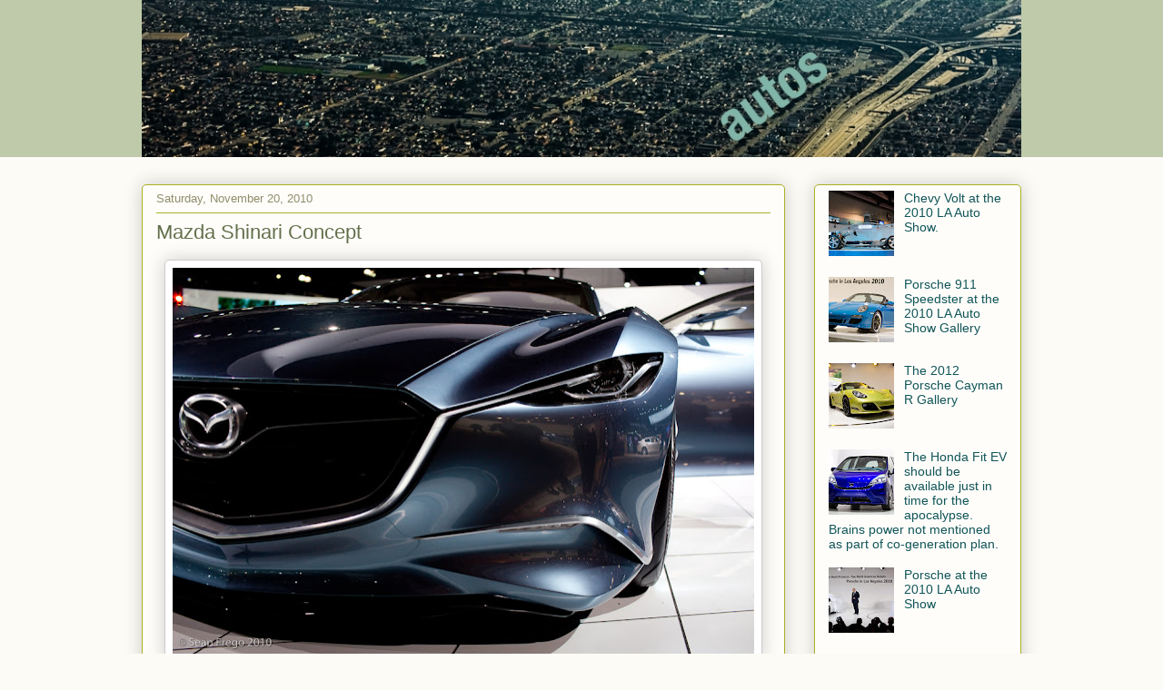

--- FILE ---
content_type: text/html; charset=UTF-8
request_url: http://autos.seanfrego.com/2010/11/mazda-shinari-concept.html
body_size: 17740
content:
<!DOCTYPE html>
<html class='v2' dir='ltr' xmlns='http://www.w3.org/1999/xhtml' xmlns:b='http://www.google.com/2005/gml/b' xmlns:data='http://www.google.com/2005/gml/data' xmlns:expr='http://www.google.com/2005/gml/expr'>
<head>
<link href='https://www.blogger.com/static/v1/widgets/335934321-css_bundle_v2.css' rel='stylesheet' type='text/css'/>
<meta content='IE=EmulateIE7' http-equiv='X-UA-Compatible'/>
<meta content='width=1100' name='viewport'/>
<meta content='text/html; charset=UTF-8' http-equiv='Content-Type'/>
<meta content='blogger' name='generator'/>
<link href='http://autos.seanfrego.com/favicon.ico' rel='icon' type='image/x-icon'/>
<link href='http://autos.seanfrego.com/2010/11/mazda-shinari-concept.html' rel='canonical'/>
<link rel="alternate" type="application/atom+xml" title="autos.seanfrego.com - Atom" href="http://autos.seanfrego.com/feeds/posts/default" />
<link rel="alternate" type="application/rss+xml" title="autos.seanfrego.com - RSS" href="http://autos.seanfrego.com/feeds/posts/default?alt=rss" />
<link rel="service.post" type="application/atom+xml" title="autos.seanfrego.com - Atom" href="https://www.blogger.com/feeds/6504786579391330721/posts/default" />

<link rel="alternate" type="application/atom+xml" title="autos.seanfrego.com - Atom" href="http://autos.seanfrego.com/feeds/2455922687446557488/comments/default" />
<!--Can't find substitution for tag [blog.ieCssRetrofitLinks]-->
<link href='https://blogger.googleusercontent.com/img/b/R29vZ2xl/AVvXsEhcj_Wao9KnOshpcqaFQ9HMP7xF8Nan40CarVS_DhO1R6gdWrt75U1z5XujpTOgyt2EL4GeE_mSS1AjnUv9Fh7CMUATETCrpWVbvvnqF9_KswARYo7fmJT1Arhyphenhyphen0xRQ8_UpLutZ_hIojzaJ/s640/_MG_2730.jpg' rel='image_src'/>
<meta content='http://autos.seanfrego.com/2010/11/mazda-shinari-concept.html' property='og:url'/>
<meta content='Mazda Shinari Concept' property='og:title'/>
<meta content='  The Mazda Shinari Concept    After covering auto shows for the last 4 years I have developed the  same attitude towards these concept cars...' property='og:description'/>
<meta content='https://blogger.googleusercontent.com/img/b/R29vZ2xl/AVvXsEhcj_Wao9KnOshpcqaFQ9HMP7xF8Nan40CarVS_DhO1R6gdWrt75U1z5XujpTOgyt2EL4GeE_mSS1AjnUv9Fh7CMUATETCrpWVbvvnqF9_KswARYo7fmJT1Arhyphenhyphen0xRQ8_UpLutZ_hIojzaJ/w1200-h630-p-k-no-nu/_MG_2730.jpg' property='og:image'/>
<title>autos.seanfrego.com: Mazda Shinari Concept</title>
<style id='page-skin-1' type='text/css'><!--
/*
-----------------------------------------------
Blogger Template Style
Name:     Awesome Inc.
Designer: Tina Chen
URL:      tinachen.org
----------------------------------------------- */
/* Variable definitions
====================
<Variable name="keycolor" description="Main Color" type="color" default="#ffffff"/>
<Group description="Page" selector="body">
<Variable name="body.font" description="Font" type="font"
default="normal normal 13px Arial, Tahoma, Helvetica, FreeSans, sans-serif"/>
<Variable name="body.background.color" description="Background Color" type="color" default="#000000"/>
<Variable name="body.text.color" description="Text Color" type="color" default="#ffffff"/>
</Group>
<Group description="Links" selector=".main-inner">
<Variable name="link.color" description="Link Color" type="color" default="#888888"/>
<Variable name="link.visited.color" description="Visited Color" type="color" default="#444444"/>
<Variable name="link.hover.color" description="Hover Color" type="color" default="#cccccc"/>
</Group>
<Group description="Blog Title" selector=".header h1">
<Variable name="header.font" description="Title Font" type="font"
default="normal bold 40px Arial, Tahoma, Helvetica, FreeSans, sans-serif"/>
<Variable name="header.text.color" description="Title Color" type="color" default="#333333" />
<Variable name="header.background.color" description="Header Background" type="color" default="transparent" />
</Group>
<Group description="Blog Description" selector=".header .description">
<Variable name="description.font" description="Font" type="font"
default="normal normal 14px Arial, Tahoma, Helvetica, FreeSans, sans-serif"/>
<Variable name="description.text.color" description="Text Color" type="color"
default="#333333" />
</Group>
<Group description="Tabs Text" selector=".tabs-inner .widget li a">
<Variable name="tabs.font" description="Font" type="font"
default="normal bold 14px Arial, Tahoma, Helvetica, FreeSans, sans-serif"/>
<Variable name="tabs.text.color" description="Text Color" type="color" default="#333333"/>
<Variable name="tabs.selected.text.color" description="Selected Color" type="color" default="#333333"/>
</Group>
<Group description="Tabs Background" selector=".tabs-outer .PageList">
<Variable name="tabs.background.color" description="Background Color" type="color" default="#141414"/>
<Variable name="tabs.selected.background.color" description="Selected Color" type="color" default="#444444"/>
<Variable name="tabs.border.color" description="Border Color" type="color" default="#aab123"/>
</Group>
<Group description="Date Header" selector=".main-inner .widget h2.date-header, .main-inner .widget h2.date-header span">
<Variable name="date.font" description="Font" type="font"
default="normal normal 14px Arial, Tahoma, Helvetica, FreeSans, sans-serif"/>
<Variable name="date.text.color" description="Text Color" type="color" default="#666666"/>
<Variable name="date.border.color" description="Border Color" type="color" default="#aab123"/>
</Group>
<Group description="Post Title" selector="h3.post-title, h4, h3.post-title a">
<Variable name="post.title.font" description="Font" type="font"
default="normal bold 22px Arial, Tahoma, Helvetica, FreeSans, sans-serif"/>
<Variable name="post.title.text.color" description="Text Color" type="color" default="#333333"/>
</Group>
<Group description="Post Background" selector=".post">
<Variable name="post.background.color" description="Background Color" type="color" default="#fefdfa" />
<Variable name="post.border.color" description="Border Color" type="color" default="#aab123" />
<Variable name="post.border.bevel.color" description="Bevel Color" type="color" default="#aab123"/>
</Group>
<Group description="Gadget Title" selector="h2">
<Variable name="widget.title.font" description="Font" type="font"
default="normal bold 14px Arial, Tahoma, Helvetica, FreeSans, sans-serif"/>
<Variable name="widget.title.text.color" description="Text Color" type="color" default="#333333"/>
</Group>
<Group description="Gadget Text" selector=".sidebar .widget">
<Variable name="widget.font" description="Font" type="font"
default="normal normal 14px Arial, Tahoma, Helvetica, FreeSans, sans-serif"/>
<Variable name="widget.text.color" description="Text Color" type="color" default="#333333"/>
<Variable name="widget.alternate.text.color" description="Alternate Color" type="color" default="#666666"/>
</Group>
<Group description="Gadget Links" selector=".sidebar .widget">
<Variable name="widget.link.color" description="Link Color" type="color" default="#115558"/>
<Variable name="widget.link.visited.color" description="Visited Color" type="color" default="#596544"/>
<Variable name="widget.link.hover.color" description="Hover Color" type="color" default="#aab123"/>
</Group>
<Group description="Gadget Background" selector=".sidebar .widget">
<Variable name="widget.background.color" description="Background Color" type="color" default="#141414"/>
<Variable name="widget.border.color" description="Border Color" type="color" default="#222222"/>
<Variable name="widget.border.bevel.color" description="Bevel Color" type="color" default="#000000"/>
</Group>
<Group description="Sidebar Background" selector=".column-left-inner .column-right-inner">
<Variable name="widget.outer.background.color" description="Background Color" type="color" default="transparent" />
</Group>
<Group description="Images" selector=".main-inner">
<Variable name="image.background.color" description="Background Color" type="color" default="transparent"/>
<Variable name="image.border.color" description="Border Color" type="color" default="transparent"/>
</Group>
<Group description="Feed" selector=".blog-feeds">
<Variable name="feed.text.color" description="Text Color" type="color" default="#333333"/>
</Group>
<Group description="Feed Links" selector=".blog-feeds">
<Variable name="feed.link.color" description="Link Color" type="color" default="#115558"/>
<Variable name="feed.link.visited.color" description="Visited Color" type="color" default="#596544"/>
<Variable name="feed.link.hover.color" description="Hover Color" type="color" default="#aab123"/>
</Group>
<Group description="Pager" selector=".blog-pager">
<Variable name="pager.background.color" description="Background Color" type="color" default="#fefdfa" />
</Group>
<Group description="Footer" selector=".footer-outer">
<Variable name="footer.background.color" description="Background Color" type="color" default="#fefdfa" />
<Variable name="footer.text.color" description="Text Color" type="color" default="#333333" />
</Group>
<Variable name="title.shadow.spread" description="Title Shadow" type="length" default="-1px"/>
<Variable name="body.background" description="Body Background" type="background"
color="#fcfbf5"
default="$(color) none repeat scroll top left"/>
<Variable name="body.background.gradient.cap" description="Body Gradient Cap" type="url"
default="none"/>
<Variable name="tabs.background.gradient" description="Tabs Background Gradient" type="url"
default="none"/>
<Variable name="header.background.gradient" description="Header Background Gradient" type="url" default="none" />
<Variable name="header.padding.top" description="Header Top Padding" type="length" default="22px" />
<Variable name="header.margin.top" description="Header Top Margin" type="length" default="0" />
<Variable name="header.margin.bottom" description="Header Bottom Margin" type="length" default="0" />
<Variable name="widget.padding.top" description="Widget Padding Top" type="length" default="8px" />
<Variable name="widget.padding.side" description="Widget Padding Side" type="length" default="15px" />
<Variable name="widget.outer.margin.top" description="Widget Top Margin" type="length" default="0" />
<Variable name="widget.outer.background.gradient" description="Gradient" type="url" default="none" />
<Variable name="widget.border.radius" description="Gadget Border Radius" type="length" default="0" />
<Variable name="outer.shadow.spread" description="Outer Shadow Size" type="length" default="0" />
<Variable name="date.header.border.radius.top" description="Date Header Border Radius Top" type="length" default="0" />
<Variable name="date.header.position" description="Date Header Position" type="length" default="15px" />
<Variable name="date.space" description="Date Space" type="length" default="30px" />
<Variable name="date.position" description="Date Float" type="string" default="static" />
<Variable name="date.padding.bottom" description="Date Padding Bottom" type="length" default="0" />
<Variable name="date.border.size" description="Date Border Size" type="length" default="0" />
<Variable name="date.background" description="Date Background" type="background" color="transparent"
default="$(color) none no-repeat scroll top left" />
<Variable name="date.first.border.radius.top" description="Date First top radius" type="length" default="5px" />
<Variable name="date.last.space.bottom" description="Date Last Space Bottom" type="length"
default="20px" />
<Variable name="date.last.border.radius.bottom" description="Date Last bottom radius" type="length" default="5px" />
<Variable name="post.first.padding.top" description="First Post Padding Top" type="length" default="0" />
<Variable name="image.shadow.spread" description="Image Shadow Size" type="length" default="0"/>
<Variable name="image.border.radius" description="Image Border Radius" type="length" default="0"/>
<Variable name="separator.outdent" description="Separator Outdent" type="length" default="15px" />
<Variable name="title.separator.border.size" description="Widget Title Border Size" type="length" default="1px" />
<Variable name="list.separator.border.size" description="List Separator Border Size" type="length" default="1px" />
<Variable name="shadow.spread" description="Shadow Size" type="length" default="0"/>
<Variable name="startSide" description="Side where text starts in blog language" type="automatic" default="left"/>
<Variable name="endSide" description="Side where text ends in blog language" type="automatic" default="right"/>
<Variable name="date.side" description="Side where date header is placed" type="string" default="right"/>
<Variable name="pager.border.radius.top" description="Pager Border Top Radius" type="length" default="5px" />
<Variable name="pager.space.top" description="Pager Top Space" type="length" default="1em" />
<Variable name="footer.background.gradient" description="Background Gradient" type="url" default="none" />
*/
/* Content
----------------------------------------------- */
body {
position: relative;
top: -32px;
font: normal normal 13px Arial, Tahoma, Helvetica, FreeSans, sans-serif;
color: #333333;
background: #fcfbf5 none repeat scroll top left;
}
html body .content-outer {
min-width: 0;
max-width: 100%;
width: 100%;
}
a:link {
text-decoration: none;
color: #115558;
}
a:visited {
text-decoration: none;
color: #596544;
}
a:hover {
text-decoration: underline;
color: #aab123;
}
.body-fauxcolumn-outer .cap-top {
position: absolute;
z-index: 1;
height: 276px;
width: 100%;
background: transparent none repeat-x scroll top left;
_background-image: none;
}
/* Columns
----------------------------------------------- */
.content-inner {
padding: 0;
}
.header-inner .section {
margin: 0 16px;
}
.tabs-inner .section {
margin: 0 16px;
}
.main-inner {
padding-top: 30px;
}
.main-inner .column-center-inner,
.main-inner .column-left-inner,
.main-inner .column-right-inner {
padding: 0 5px;
}
*+html body .main-inner .column-center-inner {
margin-top: -30px;
}
#layout .main-inner .column-center-inner {
margin-top: 0;
}
/* Header
----------------------------------------------- */
.header-outer {
margin: 0 0 0 0;
background: #becaa9 none repeat scroll 0 0;
}
.Header h1 {
font: normal normal 48px Arial, Tahoma, Helvetica, FreeSans, sans-serif;;
color: #fcfbf5;
text-shadow: 0 0 -1px #000000;
}
.Header h1 a {
color: #fcfbf5;
}
.Header .description {
font: normal normal 14px Arial, Tahoma, Helvetica, FreeSans, sans-serif;;
color: #fcfbf5;
}
.header-inner .Header .titlewrapper,
.header-inner .Header .descriptionwrapper {
padding-left: 0;
padding-right: 0;
margin-bottom: 0;
}
.header-inner .Header .titlewrapper {
padding-top: 22px;
}
/* Tabs
----------------------------------------------- */
.tabs-outer {
overflow: hidden;
position: relative;
background: #b3ca88 url(http://www.blogblog.com/1kt/awesomeinc/tabs_gradient_light.png) repeat scroll 0 0;
}
#layout .tabs-outer {
overflow: visible;
}
.tabs-cap-top, .tabs-cap-bottom {
position: absolute;
width: 100%;
border-top: 1px solid #908d6a;
}
.tabs-cap-bottom {
bottom: 0;
}
.tabs-inner .widget li a {
display: inline-block;
margin: 0;
padding: .6em 1.5em;
font: normal normal 13px Arial, Tahoma, Helvetica, FreeSans, sans-serif;
color: #333333;
border-top: 1px solid #908d6a;
border-bottom: 1px solid #908d6a;
border-left: 1px solid #908d6a;
}
.tabs-inner .widget li:last-child a {
border-right: 1px solid #908d6a;
}
.tabs-inner .widget li.selected a, .tabs-inner .widget li a:hover {
background: #63704b url(http://www.blogblog.com/1kt/awesomeinc/tabs_gradient_light.png) repeat-x scroll 0 -100px;
color: #ffffff;
}
/* Headings
----------------------------------------------- */
h2 {
font: normal bold 14px Arial, Tahoma, Helvetica, FreeSans, sans-serif;;
color: #333333;
}
/* Widgets
----------------------------------------------- */
.main-inner .section {
margin: 0 27px;
padding: 0;
}
.main-inner .column-left-outer,
.main-inner .column-right-outer {
margin-top: 0;
}
#layout .main-inner .column-left-outer,
#layout .main-inner .column-right-outer {
margin-top: 0;
}
.main-inner .column-left-inner,
.main-inner .column-right-inner {
background: transparent none repeat 0 0;
-moz-box-shadow: 0 0 0 rgba(0, 0, 0, .2);
-webkit-box-shadow: 0 0 0 rgba(0, 0, 0, .2);
-goog-ms-box-shadow: 0 0 0 rgba(0, 0, 0, .2);
box-shadow: 0 0 0 rgba(0, 0, 0, .2);
-moz-border-radius: 5px;
-webkit-border-radius: 5px;
-goog-ms-border-radius: 5px;
border-radius: 5px;
}
#layout .main-inner .column-left-inner,
#layout .main-inner .column-right-inner {
margin-top: 0;
}
.sidebar .widget {
font: normal normal 14px Arial, Tahoma, Helvetica, FreeSans, sans-serif;
color: #333333;
}
.sidebar .widget a:link {
color: #115558;
}
.sidebar .widget a:visited {
color: #596544;
}
.sidebar .widget a:hover {
color: #aab123;
}
.sidebar .widget h2 {
text-shadow: 0 0 -1px #000000;
}
.main-inner .widget {
background-color: #fefdfa;
border: 1px solid #aab123;
padding: 0 15px 15px;
margin: 20px -16px;
-moz-box-shadow: 0 0 20px rgba(0, 0, 0, .2);
-webkit-box-shadow: 0 0 20px rgba(0, 0, 0, .2);
-goog-ms-box-shadow: 0 0 20px rgba(0, 0, 0, .2);
box-shadow: 0 0 20px rgba(0, 0, 0, .2);
-moz-border-radius: 5px;
-webkit-border-radius: 5px;
-goog-ms-border-radius: 5px;
border-radius: 5px;
}
.main-inner .widget h2 {
margin: 0 -0;
padding: .6em 0 .5em;
border-bottom: 1px solid transparent;
}
.footer-inner .widget h2 {
padding: 0 0 .4em;
border-bottom: 1px solid transparent;
}
.main-inner .widget h2 + div, .footer-inner .widget h2 + div {
border-top: 1px solid #aab123;
padding-top: 8px;
}
.main-inner .widget .widget-content {
margin: 0 -0;
padding: 7px 0 0;
}
.main-inner .widget ul, .main-inner .widget #ArchiveList ul.flat {
margin: -8px -15px 0;
padding: 0;
list-style: none;
}
.main-inner .widget #ArchiveList {
margin: -8px 0 0;
}
.main-inner .widget ul li, .main-inner .widget #ArchiveList ul.flat li {
padding: .5em 15px;
text-indent: 0;
color: #666666;
border-top: 0 solid #aab123;
border-bottom: 1px solid transparent;
}
.main-inner .widget #ArchiveList ul li {
padding-top: .25em;
padding-bottom: .25em;
}
.main-inner .widget ul li:first-child, .main-inner .widget #ArchiveList ul.flat li:first-child {
border-top: none;
}
.main-inner .widget ul li:last-child, .main-inner .widget #ArchiveList ul.flat li:last-child {
border-bottom: none;
}
.post-body {
position: relative;
}
.main-inner .widget .post-body ul {
padding: 0 2.5em;
margin: .5em 0;
list-style: disc;
}
.main-inner .widget .post-body ul li {
padding: 0.25em 0;
margin-bottom: .25em;
color: #333333;
border: none;
}
.footer-inner .widget ul {
padding: 0;
list-style: none;
}
.widget .zippy {
color: #666666;
}
/* Posts
----------------------------------------------- */
body .main-inner .Blog {
padding: 0;
margin-bottom: 1em;
background-color: transparent;
border: none;
-moz-box-shadow: 0 0 0 rgba(0, 0, 0, 0);
-webkit-box-shadow: 0 0 0 rgba(0, 0, 0, 0);
-goog-ms-box-shadow: 0 0 0 rgba(0, 0, 0, 0);
box-shadow: 0 0 0 rgba(0, 0, 0, 0);
}
.main-inner .section:last-child .Blog:last-child {
padding: 0;
margin-bottom: 1em;
}
.main-inner .widget h2.date-header {
margin: 0 -15px 1px;
padding: 0 0 0 0;
font: normal normal 13px Arial, Tahoma, Helvetica, FreeSans, sans-serif;
color: #908d6a;
background: transparent none no-repeat scroll top left;
border-top: 0 solid #aab123;
border-bottom: 1px solid transparent;
-moz-border-radius-topleft: 0;
-moz-border-radius-topright: 0;
-webkit-border-top-left-radius: 0;
-webkit-border-top-right-radius: 0;
border-top-left-radius: 0;
border-top-right-radius: 0;
position: static;
bottom: 100%;
right: 15px;
text-shadow: 0 0 -1px #000000;
}
.main-inner .widget h2.date-header span {
font: normal normal 13px Arial, Tahoma, Helvetica, FreeSans, sans-serif;
display: block;
padding: .5em 15px;
border-left: 0 solid #aab123;
border-right: 0 solid #aab123;
}
.date-outer {
position: relative;
margin: 30px 0 20px;
padding: 0 15px;
background-color: #fefdfa;
border: 1px solid #aab123;
-moz-box-shadow: 0 0 20px rgba(0, 0, 0, .2);
-webkit-box-shadow: 0 0 20px rgba(0, 0, 0, .2);
-goog-ms-box-shadow: 0 0 20px rgba(0, 0, 0, .2);
box-shadow: 0 0 20px rgba(0, 0, 0, .2);
-moz-border-radius: 5px;
-webkit-border-radius: 5px;
-goog-ms-border-radius: 5px;
border-radius: 5px;
}
.date-outer:first-child {
margin-top: 0;
}
.date-outer:last-child {
margin-bottom: 20px;
-moz-border-radius-bottomleft: 5px;
-moz-border-radius-bottomright: 5px;
-webkit-border-bottom-left-radius: 5px;
-webkit-border-bottom-right-radius: 5px;
-goog-ms-border-bottom-left-radius: 5px;
-goog-ms-border-bottom-right-radius: 5px;
border-bottom-left-radius: 5px;
border-bottom-right-radius: 5px;
}
.date-posts {
margin: 0 -0;
padding: 0 0;
clear: both;
}
.post-outer, .inline-ad {
border-top: 1px solid #aab123;
margin: 0 -0;
padding: 15px 0;
}
.post-outer {
padding-bottom: 10px;
}
.post-outer:first-child {
padding-top: 0;
border-top: none;
}
.post-outer:last-child, .inline-ad:last-child {
border-bottom: none;
}
.post-body {
position: relative;
}
.post-body img {
padding: 8px;
background: #ffffff;
border: 1px solid #cccccc;
-moz-box-shadow: 0 0 20px rgba(0, 0, 0, .2);
-webkit-box-shadow: 0 0 20px rgba(0, 0, 0, .2);
box-shadow: 0 0 20px rgba(0, 0, 0, .2);
-moz-border-radius: 5px;
-webkit-border-radius: 5px;
border-radius: 5px;
}
h3.post-title, h4 {
font: normal normal 22px Arial, Tahoma, Helvetica, FreeSans, sans-serif;;
color: #63704b;
}
h3.post-title a {
font: normal normal 22px Arial, Tahoma, Helvetica, FreeSans, sans-serif;;
color: #63704b;
}
h3.post-title a:hover {
color: #aab123;
text-decoration: underline;
}
.post-header {
margin: 0 0 1em;
}
.post-body {
line-height: 1.4;
}
.post-outer h2 {
color: #333333;
}
.post-footer {
margin: 1.5em 0 0;
}
#blog-pager {
padding: 15px;
font-size: 120%;
background-color: #fefdfa;
border: 1px solid #aab123;
-moz-box-shadow: 0 0 20px rgba(0, 0, 0, .2);
-webkit-box-shadow: 0 0 20px rgba(0, 0, 0, .2);
-goog-ms-box-shadow: 0 0 20px rgba(0, 0, 0, .2);
box-shadow: 0 0 20px rgba(0, 0, 0, .2);
-moz-border-radius: 5px;
-webkit-border-radius: 5px;
-goog-ms-border-radius: 5px;
border-radius: 5px;
-moz-border-radius-topleft: 5px;
-moz-border-radius-topright: 5px;
-webkit-border-top-left-radius: 5px;
-webkit-border-top-right-radius: 5px;
-goog-ms-border-top-left-radius: 5px;
-goog-ms-border-top-right-radius: 5px;
border-top-left-radius: 5px;
border-top-right-radius-topright: 5px;
margin-top: 1em;
}
.blog-feeds, .post-feeds {
margin: 1em 0;
text-align: center;
color: #333333;
}
.blog-feeds a, .post-feeds a {
color: #115558;
}
.blog-feeds a:visited, .post-feeds a:visited {
color: #596544;
}
.blog-feeds a:hover, .post-feeds a:hover {
color: #aab123;
}
.post-outer .comments {
margin-top: 2em;
}
/* Footer
----------------------------------------------- */
.footer-outer {
margin: -20px 0 -1px;
padding: 20px 0 0;
color: #333333;
overflow: hidden;
}
.footer-fauxborder-left {
border-top: 1px solid #aab123;
background: #fefdfa none repeat scroll 0 0;
-moz-box-shadow: 0 0 20px rgba(0, 0, 0, .2);
-webkit-box-shadow: 0 0 20px rgba(0, 0, 0, .2);
-goog-ms-box-shadow: 0 0 20px rgba(0, 0, 0, .2);
box-shadow: 0 0 20px rgba(0, 0, 0, .2);
margin: 0 -20px;
}
/* Mobile
----------------------------------------------- */
*+html body.mobile .main-inner .column-center-inner {
margin-top: 0;
}
.mobile .main-inner {
padding-top: 0;
}
.mobile .main-inner .widget {
padding: 0 0 15px;
}
.mobile .main-inner .widget h2 + div,
.mobile .footer-inner .widget h2 + div {
border-top: none;
padding-top: 0;
}
.mobile .footer-inner .widget h2 {
padding: 0.5em 0;
border-bottom: none;
}
.mobile .main-inner .widget .widget-content {
margin: 0;
padding: 7px 0 0;
}
.mobile .main-inner .widget ul,
.mobile .main-inner .widget #ArchiveList ul.flat {
margin: 0 -15px 0;
}
.mobile .main-inner .widget h2.date-header {
right: 0;
}
.mobile .date-header span {
padding: 0.4em 0;
}
.mobile .date-outer:first-child {
margin-bottom: 0;
border: 1px solid #aab123;
-moz-border-radius-topleft: 5px;
-moz-border-radius-topright: 5px;
-webkit-border-top-left-radius: 5px;
-webkit-border-top-right-radius: 5px;
-goog-ms-border-top-left-radius: 5px;
-goog-ms-border-top-right-radius: 5px;
border-top-left-radius: 5px;
border-top-right-radius: 5px;
}
.mobile .date-outer {
border-color: #aab123;
border-width: 0 1px 1px;
}
.mobile .date-outer:last-child {
margin-bottom: 0;
}
.mobile .main-inner {
padding: 20px 10px;
}
.mobile .header-inner .section {
margin: 0;
}
.mobile .post-outer, .mobile .inline-ad {
padding: 5px 0;
}
.mobile .tabs-inner .section {
margin: 0 10px;
}
.mobile .main-inner .section {
margin: 0;
}
.mobile .main-inner .widget h2 {
margin: 0;
padding: 0;
}
.mobile .main-inner .widget h2.date-header span {
padding: 0;
}
.mobile .main-inner .widget .widget-content {
margin: 0;
padding: 7px 0 0;
}
.mobile .main-inner .column-center-inner,
.mobile .main-inner .column-left-inner,
.mobile .main-inner .column-right-inner {
padding: 0;
}
.mobile .main-inner .column-left-inner,
.mobile .main-inner .column-right-inner {
background: transparent none repeat 0 0;
-moz-box-shadow: none;
-webkit-box-shadow: none;
-goog-ms-box-shadow: none;
box-shadow: none;
}
.mobile .date-posts {
margin: 0;
padding: 0;
}
.mobile .footer-fauxborder-left {
margin: 0;
}
.mobile .main-inner .section:last-child .Blog:last-child {
margin-bottom: 0;
}
.mobile .mobile-link-button {
background: #63704b url(http://www.blogblog.com/1kt/awesomeinc/tabs_gradient_light.png) repeat-x scroll 0 -100px;
}
.mobile-link-button a:link, .mobile-link-button a:visited {
color: #ffffff;
}
#navbar-iframe {
display:none;
}
--></style>
<style id='template-skin-1' type='text/css'><!--
body {
min-width: 1000px;
}
.content-outer, .content-fauxcolumn-outer, .region-inner {
min-width: 1000px;
max-width: 1000px;
_width: 1000px;
}
.main-inner .columns {
padding-left: 0px;
padding-right: 260px;
}
.main-inner .fauxcolumn-center-outer {
left: 0px;
right: 260px;
/* IE6 does not respect left and right together */
_width: expression(this.parentNode.offsetWidth -
parseInt("0px") -
parseInt("260px") + 'px');
}
.main-inner .fauxcolumn-left-outer {
width: 0px;
}
.main-inner .fauxcolumn-right-outer {
width: 260px;
}
.main-inner .column-left-outer {
width: 0px;
right: 100%;
margin-left: -0px;
}
.main-inner .column-right-outer {
width: 260px;
margin-right: -260px;
}
#layout {
min-width: 0;
}
#layout .content-outer {
min-width: 0;
width: 800px;
}
#layout .region-inner {
min-width: 0;
width: auto;
}
--></style>
<script type='text/javascript'>

  var _gaq = _gaq || [];
  _gaq.push(['_setAccount', 'UA-19829328-1']);
  _gaq.push(['_trackPageview']);

  (function() {
    var ga = document.createElement('script'); ga.type = 'text/javascript'; ga.async = true;
    ga.src = ('https:' == document.location.protocol ? 'https://ssl' : 'http://www') + '.google-analytics.com/ga.js';
    var s = document.getElementsByTagName('script')[0]; s.parentNode.insertBefore(ga, s);
  })();

</script>
<link href='https://www.blogger.com/dyn-css/authorization.css?targetBlogID=6504786579391330721&amp;zx=269bb456-3f44-4150-95c6-574ce329c904' media='none' onload='if(media!=&#39;all&#39;)media=&#39;all&#39;' rel='stylesheet'/><noscript><link href='https://www.blogger.com/dyn-css/authorization.css?targetBlogID=6504786579391330721&amp;zx=269bb456-3f44-4150-95c6-574ce329c904' rel='stylesheet'/></noscript>
<meta name='google-adsense-platform-account' content='ca-host-pub-1556223355139109'/>
<meta name='google-adsense-platform-domain' content='blogspot.com'/>

<!-- data-ad-client=ca-pub-0482420462440239 -->

</head>
<body class='loading'>
<div class='navbar section' id='navbar'><div class='widget Navbar' data-version='1' id='Navbar1'><script type="text/javascript">
    function setAttributeOnload(object, attribute, val) {
      if(window.addEventListener) {
        window.addEventListener('load',
          function(){ object[attribute] = val; }, false);
      } else {
        window.attachEvent('onload', function(){ object[attribute] = val; });
      }
    }
  </script>
<div id="navbar-iframe-container"></div>
<script type="text/javascript" src="https://apis.google.com/js/platform.js"></script>
<script type="text/javascript">
      gapi.load("gapi.iframes:gapi.iframes.style.bubble", function() {
        if (gapi.iframes && gapi.iframes.getContext) {
          gapi.iframes.getContext().openChild({
              url: 'https://www.blogger.com/navbar/6504786579391330721?po\x3d2455922687446557488\x26origin\x3dhttp://autos.seanfrego.com',
              where: document.getElementById("navbar-iframe-container"),
              id: "navbar-iframe"
          });
        }
      });
    </script><script type="text/javascript">
(function() {
var script = document.createElement('script');
script.type = 'text/javascript';
script.src = '//pagead2.googlesyndication.com/pagead/js/google_top_exp.js';
var head = document.getElementsByTagName('head')[0];
if (head) {
head.appendChild(script);
}})();
</script>
</div></div>
<div class='body-fauxcolumns'>
<div class='fauxcolumn-outer body-fauxcolumn-outer'>
<div class='cap-top'>
<div class='cap-left'></div>
<div class='cap-right'></div>
</div>
<div class='fauxborder-left'>
<div class='fauxborder-right'></div>
<div class='fauxcolumn-inner'>
</div>
</div>
<div class='cap-bottom'>
<div class='cap-left'></div>
<div class='cap-right'></div>
</div>
</div>
</div>
<div class='content'>
<div class='content-fauxcolumns'>
<div class='fauxcolumn-outer content-fauxcolumn-outer'>
<div class='cap-top'>
<div class='cap-left'></div>
<div class='cap-right'></div>
</div>
<div class='fauxborder-left'>
<div class='fauxborder-right'></div>
<div class='fauxcolumn-inner'>
</div>
</div>
<div class='cap-bottom'>
<div class='cap-left'></div>
<div class='cap-right'></div>
</div>
</div>
</div>
<div class='content-outer'>
<div class='content-cap-top cap-top'>
<div class='cap-left'></div>
<div class='cap-right'></div>
</div>
<div class='fauxborder-left content-fauxborder-left'>
<div class='fauxborder-right content-fauxborder-right'></div>
<div class='content-inner'>
<header>
<div class='header-outer'>
<div class='header-cap-top cap-top'>
<div class='cap-left'></div>
<div class='cap-right'></div>
</div>
<div class='fauxborder-left header-fauxborder-left'>
<div class='fauxborder-right header-fauxborder-right'></div>
<div class='region-inner header-inner'>
<div class='header section' id='header'><div class='widget Header' data-version='1' id='Header1'>
<div id='header-inner'>
<a href='http://autos.seanfrego.com/' style='display: block'>
<img alt='autos.seanfrego.com' height='175px; ' id='Header1_headerimg' src='http://www.seanfrego.com/FREGO_autos_banner.jpg' style='display: block' width='968px; '/>
</a>
</div>
</div></div>
</div>
</div>
<div class='header-cap-bottom cap-bottom'>
<div class='cap-left'></div>
<div class='cap-right'></div>
</div>
</div>
</header>
<div class='tabs-outer'>
<div class='tabs-cap-top cap-top'>
<div class='cap-left'></div>
<div class='cap-right'></div>
</div>
<div class='fauxborder-left tabs-fauxborder-left'>
<div class='fauxborder-right tabs-fauxborder-right'></div>
<div class='region-inner tabs-inner'>
<div class='tabs no-items section' id='crosscol'></div>
<div class='tabs no-items section' id='crosscol-overflow'></div>
</div>
</div>
<div class='tabs-cap-bottom cap-bottom'>
<div class='cap-left'></div>
<div class='cap-right'></div>
</div>
</div>
<div class='main-outer'>
<div class='main-cap-top cap-top'>
<div class='cap-left'></div>
<div class='cap-right'></div>
</div>
<div class='fauxborder-left main-fauxborder-left'>
<div class='fauxborder-right main-fauxborder-right'></div>
<div class='region-inner main-inner'>
<div class='columns fauxcolumns'>
<div class='fauxcolumn-outer fauxcolumn-center-outer'>
<div class='cap-top'>
<div class='cap-left'></div>
<div class='cap-right'></div>
</div>
<div class='fauxborder-left'>
<div class='fauxborder-right'></div>
<div class='fauxcolumn-inner'>
</div>
</div>
<div class='cap-bottom'>
<div class='cap-left'></div>
<div class='cap-right'></div>
</div>
</div>
<div class='fauxcolumn-outer fauxcolumn-left-outer'>
<div class='cap-top'>
<div class='cap-left'></div>
<div class='cap-right'></div>
</div>
<div class='fauxborder-left'>
<div class='fauxborder-right'></div>
<div class='fauxcolumn-inner'>
</div>
</div>
<div class='cap-bottom'>
<div class='cap-left'></div>
<div class='cap-right'></div>
</div>
</div>
<div class='fauxcolumn-outer fauxcolumn-right-outer'>
<div class='cap-top'>
<div class='cap-left'></div>
<div class='cap-right'></div>
</div>
<div class='fauxborder-left'>
<div class='fauxborder-right'></div>
<div class='fauxcolumn-inner'>
</div>
</div>
<div class='cap-bottom'>
<div class='cap-left'></div>
<div class='cap-right'></div>
</div>
</div>
<!-- corrects IE6 width calculation -->
<div class='columns-inner'>
<div class='column-center-outer'>
<div class='column-center-inner'>
<div class='main section' id='main'><div class='widget Blog' data-version='1' id='Blog1'>
<div class='blog-posts hfeed'>

          <div class="date-outer">
        
<h2 class='date-header'><span>Saturday, November 20, 2010</span></h2>

          <div class="date-posts">
        
<div class='post-outer'>
<div class='post hentry'>
<a name='2455922687446557488'></a>
<h3 class='post-title entry-title'>
Mazda Shinari Concept
</h3>
<div class='post-header'>
<div class='post-header-line-1'></div>
</div>
<div class='post-body entry-content'>
<table align="center" cellpadding="0" cellspacing="0" class="tr-caption-container" style="margin-left: auto; margin-right: auto; text-align: center;"><tbody>
<tr><td style="text-align: center;"><a href="https://blogger.googleusercontent.com/img/b/R29vZ2xl/AVvXsEhcj_Wao9KnOshpcqaFQ9HMP7xF8Nan40CarVS_DhO1R6gdWrt75U1z5XujpTOgyt2EL4GeE_mSS1AjnUv9Fh7CMUATETCrpWVbvvnqF9_KswARYo7fmJT1Arhyphenhyphen0xRQ8_UpLutZ_hIojzaJ/s1600/_MG_2730.jpg" imageanchor="1" style="margin-left: auto; margin-right: auto;"><img border="0" height="426" src="https://blogger.googleusercontent.com/img/b/R29vZ2xl/AVvXsEhcj_Wao9KnOshpcqaFQ9HMP7xF8Nan40CarVS_DhO1R6gdWrt75U1z5XujpTOgyt2EL4GeE_mSS1AjnUv9Fh7CMUATETCrpWVbvvnqF9_KswARYo7fmJT1Arhyphenhyphen0xRQ8_UpLutZ_hIojzaJ/s640/_MG_2730.jpg" width="640" /></a></td></tr>
<tr><td class="tr-caption" style="text-align: center;">The Mazda Shinari Concept</td></tr>
</tbody></table><div class="separator" style="clear: both; text-align: center;"><a href="https://blogger.googleusercontent.com/img/b/R29vZ2xl/AVvXsEiBt9NAZd51JToi3QCfEN00TCp1mwNRWmyu-66lGVXQUdEyWZn0syFDmVnW8hldpr8l5CYFYegkj64WqKIZ7gRl9QkTAHGbsy25rLlt6xFFGZJ0AUIMzpGlHbcNawLmShq9SOQA8N08WKMz/s1600/_MG_2714.jpg" imageanchor="1" style="margin-left: 1em; margin-right: 1em;"><img border="0" height="426" src="https://blogger.googleusercontent.com/img/b/R29vZ2xl/AVvXsEiBt9NAZd51JToi3QCfEN00TCp1mwNRWmyu-66lGVXQUdEyWZn0syFDmVnW8hldpr8l5CYFYegkj64WqKIZ7gRl9QkTAHGbsy25rLlt6xFFGZJ0AUIMzpGlHbcNawLmShq9SOQA8N08WKMz/s640/_MG_2714.jpg" width="640" /></a></div><br />
<div style="font: 13.0px Helvetica; margin: 0.0px 0.0px 0.0px 0.0px;"><br />
</div><div style="font: 13.0px Helvetica; margin: 0.0px 0.0px 0.0px 0.0px;">After covering auto shows for the last 4 years I have developed the &nbsp;same attitude towards these concept cars as this guy snapping pics as he strolls by without even looking at the car. Even so, I took a couple of minutes with the Shinari....</div><br />
<br />
<div style="font: normal normal normal 13px/normal Helvetica; margin-bottom: 0px; margin-left: 0px; margin-right: 0px; margin-top: 0px;"><span class="Apple-style-span" style="font-size: small;"><span class="Apple-style-span" style="font-size: small;"><span class="Apple-style-span" style="font-size: 13px;"></span></span></span></div><span class="Apple-style-span" style="font-size: small;"></span><br />
<span class="Apple-style-span" style="font-size: small;"></span><br />
<span class="Apple-style-span" style="font-size: small;"></span><br />
<span class="Apple-style-span" style="font-size: small;"><a name="more"></a></span><br />
<br />
<br />
<table align="center" cellpadding="0" cellspacing="0" class="tr-caption-container" style="margin-left: auto; margin-right: auto; text-align: center;"><tbody>
<tr><td style="text-align: center;"><a href="https://blogger.googleusercontent.com/img/b/R29vZ2xl/AVvXsEg8CQfkC9DZ5kyIN4HcMnJdoQ7_QGdgl842i-bY5EFv5FjI8AnKm64I5ywGPQ2eIy0aPCIQlv5ACn9VMuJt9CLHJAy8FzxCkKV54pX2vJMsDMMV1Pi2-y_w9AAwlQZzRbUXxcAAsTWUpfnL/s1600/_MG_2742.jpg" imageanchor="1" style="margin-left: auto; margin-right: auto;"><img border="0" height="426" src="https://blogger.googleusercontent.com/img/b/R29vZ2xl/AVvXsEg8CQfkC9DZ5kyIN4HcMnJdoQ7_QGdgl842i-bY5EFv5FjI8AnKm64I5ywGPQ2eIy0aPCIQlv5ACn9VMuJt9CLHJAy8FzxCkKV54pX2vJMsDMMV1Pi2-y_w9AAwlQZzRbUXxcAAsTWUpfnL/s640/_MG_2742.jpg" width="640" /></a></td></tr>
<tr><td class="tr-caption" style="text-align: center;">Zoom-Zoom</td></tr>
</tbody></table><span class="Apple-style-span" style="font-size: 13px;">I'm glad I did too, because it got me thinking about all the money that is spent on concepts.&nbsp;Not just on the designs but on the cost to move them around the world, their displays at the shows, the press coverage, advertising, travel costs etc. I know these cars draw a lot of attention because&nbsp;of their looks but most of the time they are made up fantasies that might as well be a Jetson's car.&nbsp;</span><br />
<span class="Apple-style-span" style="font-size: 13px;"><br />
</span><br />
<span class="Apple-style-span" style="font-size: 13px;"><br />
</span><br />
<div><span class="Apple-style-span" style="font-size: 13px;"><br />
</span></div><table align="center" cellpadding="0" cellspacing="0" class="tr-caption-container" style="margin-left: auto; margin-right: auto; text-align: center;"><tbody>
<tr><td style="text-align: center;"><a href="https://blogger.googleusercontent.com/img/b/R29vZ2xl/AVvXsEg_ZH-lERc4xYpgdvFchTxYFQIamnIKgqdihL1vlq3utmO_UNIY8AoXaqHEpRksIz4B9ehq37G0CXJ5lAZKjmj0fAyAl3KX3tf9-RqBqpXwKX_3YXZoPkZRu8y-TjrvtzgOr0Q0HIA5iFHn/s1600/_MG_2734.jpg" imageanchor="1" style="margin-left: auto; margin-right: auto;"><img border="0" height="426" src="https://blogger.googleusercontent.com/img/b/R29vZ2xl/AVvXsEg_ZH-lERc4xYpgdvFchTxYFQIamnIKgqdihL1vlq3utmO_UNIY8AoXaqHEpRksIz4B9ehq37G0CXJ5lAZKjmj0fAyAl3KX3tf9-RqBqpXwKX_3YXZoPkZRu8y-TjrvtzgOr0Q0HIA5iFHn/s640/_MG_2734.jpg" width="640" /></a></td></tr>
<tr><td class="tr-caption" style="text-align: center;">A couple of journalists check out the back of the Shinari, while I realize &nbsp;how tiny the door handle is...</td></tr>
</tbody></table><br />
<table align="center" cellpadding="0" cellspacing="0" class="tr-caption-container" style="margin-left: auto; margin-right: auto; text-align: center;"><tbody>
<tr><td style="text-align: center;"><a href="https://blogger.googleusercontent.com/img/b/R29vZ2xl/AVvXsEhXVuv-BXlFX4o5EhLMtU3FNTLp45FD-W3F9oAeG7ACX8DvkcMj0zwuiG48oybQ8Msy49OXJQGTRXzmMuOtSOBkcsq5W8f5TW-QtN177g2-MRIfQcel1W_BJlefCRtfGOCyiwz_3iZQOQVk/s1600/_MG_2737.jpg" imageanchor="1" style="margin-left: auto; margin-right: auto;"><img border="0" height="426" src="https://blogger.googleusercontent.com/img/b/R29vZ2xl/AVvXsEhXVuv-BXlFX4o5EhLMtU3FNTLp45FD-W3F9oAeG7ACX8DvkcMj0zwuiG48oybQ8Msy49OXJQGTRXzmMuOtSOBkcsq5W8f5TW-QtN177g2-MRIfQcel1W_BJlefCRtfGOCyiwz_3iZQOQVk/s640/_MG_2737.jpg" width="640" /></a></td></tr>
<tr><td class="tr-caption" style="text-align: center;">..so very tiny.</td></tr>
</tbody></table><br />
<table align="center" cellpadding="0" cellspacing="0" class="tr-caption-container" style="margin-left: auto; margin-right: auto; text-align: center;"><tbody>
<tr><td style="text-align: center;"><a href="https://blogger.googleusercontent.com/img/b/R29vZ2xl/AVvXsEhDygvoZ3w8_fjr5h6mLhkMnbrFFxuCIhStjgr-J2SM-3JSBbJe7vwVpuOk78lK40LZDSfrWEDTa7UoVJkOWJiBlZCRNJOLP5EnpGedMfUsF0GhFQUICnQ94YvUwsdWpg0s8fHIU590Fn6Q/s1600/_MG_2748.jpg" imageanchor="1" style="margin-left: auto; margin-right: auto;"><img border="0" height="426" src="https://blogger.googleusercontent.com/img/b/R29vZ2xl/AVvXsEhDygvoZ3w8_fjr5h6mLhkMnbrFFxuCIhStjgr-J2SM-3JSBbJe7vwVpuOk78lK40LZDSfrWEDTa7UoVJkOWJiBlZCRNJOLP5EnpGedMfUsF0GhFQUICnQ94YvUwsdWpg0s8fHIU590Fn6Q/s640/_MG_2748.jpg" width="640" /></a></td></tr>
<tr><td class="tr-caption" style="text-align: center;">Exhaust pipe for my Belgian friend.</td></tr>
</tbody></table><br />
<table align="center" cellpadding="0" cellspacing="0" class="tr-caption-container" style="margin-left: auto; margin-right: auto; text-align: center;"><tbody>
<tr><td style="text-align: center;"><a href="https://blogger.googleusercontent.com/img/b/R29vZ2xl/AVvXsEjSszpvbgMEZ8I3TSWRDLpw_QrntIDfI3UZ4k2n7iI8Q48S6Hd9qP0n2UmkLh_PX39gRNdpZS75PNr2APhQhniwdsyeVQ5B68iFQ5O6LqSu7WWD2dd0U436VRysA18RIP4K0EuVZ8n13ymF/s1600/_MG_2717.jpg" imageanchor="1" style="margin-left: auto; margin-right: auto;"><img border="0" height="426" src="https://blogger.googleusercontent.com/img/b/R29vZ2xl/AVvXsEjSszpvbgMEZ8I3TSWRDLpw_QrntIDfI3UZ4k2n7iI8Q48S6Hd9qP0n2UmkLh_PX39gRNdpZS75PNr2APhQhniwdsyeVQ5B68iFQ5O6LqSu7WWD2dd0U436VRysA18RIP4K0EuVZ8n13ymF/s640/_MG_2717.jpg" width="640" /></a></td></tr>
<tr><td class="tr-caption" style="text-align: center;">Shinari side view.<span class="Apple-style-span" style="font-size: small;"><span class="Apple-style-span" style="font-size: small;"><span class="Apple-style-span" style="font-size: 13px;"><br />
</span></span></span></td></tr>
</tbody></table><table align="center" cellpadding="0" cellspacing="0" class="tr-caption-container" style="margin-left: auto; margin-right: auto; text-align: center;"><tbody>
<tr><td style="text-align: center;"><a href="https://blogger.googleusercontent.com/img/b/R29vZ2xl/AVvXsEiOFYC4euANpEWYUvbHIxaCq-Onx6Gy6c8PjQ7RqpqyeBUPjgGnwBSm0kEjHxTneHz7lYy2tyufJjH4qn3qqtOV1HeEMrIxHHeWhH7oaB3TlYrBghVxDB9baqX30nnVOsxWiisqm3TosPFX/s1600/_MG_2753.jpg" imageanchor="1" style="margin-left: auto; margin-right: auto;"><img border="0" height="426" src="https://blogger.googleusercontent.com/img/b/R29vZ2xl/AVvXsEiOFYC4euANpEWYUvbHIxaCq-Onx6Gy6c8PjQ7RqpqyeBUPjgGnwBSm0kEjHxTneHz7lYy2tyufJjH4qn3qqtOV1HeEMrIxHHeWhH7oaB3TlYrBghVxDB9baqX30nnVOsxWiisqm3TosPFX/s640/_MG_2753.jpg" width="640" /></a></td></tr>
<tr><td class="tr-caption" style="text-align: center;">Kodo</td></tr>
</tbody></table><br />
<table align="center" cellpadding="0" cellspacing="0" class="tr-caption-container" style="margin-left: auto; margin-right: auto; text-align: center;"><tbody>
<tr><td style="text-align: center;"><a href="https://blogger.googleusercontent.com/img/b/R29vZ2xl/AVvXsEjrgNRsC5wsjHd-yR_15TTESYI1jVuzUNu2PZcSL5LWxoG5f2q_oaMtZqY2ZXkp_-pFcNdFITUu6SXDRsK0EURjXt9CCS5EliAPtzTIg4JQnFS5ISdJmfAVrTkQwGwNQL9oD22-eR_6jTAe/s1600/_MG_2726.jpg" imageanchor="1" style="margin-left: auto; margin-right: auto;"><img border="0" height="426" src="https://blogger.googleusercontent.com/img/b/R29vZ2xl/AVvXsEjrgNRsC5wsjHd-yR_15TTESYI1jVuzUNu2PZcSL5LWxoG5f2q_oaMtZqY2ZXkp_-pFcNdFITUu6SXDRsK0EURjXt9CCS5EliAPtzTIg4JQnFS5ISdJmfAVrTkQwGwNQL9oD22-eR_6jTAe/s640/_MG_2726.jpg" width="640" /></a></td></tr>
<tr><td class="tr-caption" style="text-align: center;">Shinari Headlight.</td></tr>
</tbody></table><div class="separator" style="clear: both; text-align: center;"><br />
</div><table align="center" cellpadding="0" cellspacing="0" class="tr-caption-container" style="margin-left: auto; margin-right: auto; text-align: center;"><tbody>
<tr><td style="text-align: center;"><a href="https://blogger.googleusercontent.com/img/b/R29vZ2xl/AVvXsEijfVT_PJPlcULS09ESf-eywTlAaG0G_qyBu0lg4fLSgxNI4d9apo2P_6BDkQK57xLmNY0qdNEFpEmIBU7ay4HhEjGRqGI6NyrPTIwqOyhJZ7IEHlF_tVTQgNRYVoWEAGytatdSYBxhTwKf/s1600/_MG_2724.jpg" imageanchor="1" style="margin-left: auto; margin-right: auto;"><img border="0" height="426" src="https://blogger.googleusercontent.com/img/b/R29vZ2xl/AVvXsEijfVT_PJPlcULS09ESf-eywTlAaG0G_qyBu0lg4fLSgxNI4d9apo2P_6BDkQK57xLmNY0qdNEFpEmIBU7ay4HhEjGRqGI6NyrPTIwqOyhJZ7IEHlF_tVTQgNRYVoWEAGytatdSYBxhTwKf/s640/_MG_2724.jpg" width="640" /></a></td></tr>
<tr><td class="tr-caption" style="text-align: center;">Shinari nose...</td></tr>
</tbody></table><div class="separator" style="clear: both; text-align: center;"><a href="https://blogger.googleusercontent.com/img/b/R29vZ2xl/AVvXsEjrgNRsC5wsjHd-yR_15TTESYI1jVuzUNu2PZcSL5LWxoG5f2q_oaMtZqY2ZXkp_-pFcNdFITUu6SXDRsK0EURjXt9CCS5EliAPtzTIg4JQnFS5ISdJmfAVrTkQwGwNQL9oD22-eR_6jTAe/s1600/_MG_2726.jpg" imageanchor="1" style="margin-left: 1em; margin-right: 1em;"></a></div><div class="separator" style="clear: both; text-align: center;"><br />
</div><div class="separator" style="clear: both; text-align: center;"><br />
</div>
<div style='clear: both;'></div>
</div>
<div class='post-footer'>
<div class='post-footer-line post-footer-line-1'><span class='post-author vcard'>
Posted by
<span class='fn'>Sean Frego</span>
</span>
<span class='post-timestamp'>
at
<a class='timestamp-link' href='http://autos.seanfrego.com/2010/11/mazda-shinari-concept.html' rel='bookmark' title='permanent link'><abbr class='published' title='2010-11-20T17:05:00-08:00'>5:05:00&#8239;PM</abbr></a>
</span>
<span class='post-comment-link'>
</span>
<span class='post-icons'>
<span class='item-action'>
<a href='https://www.blogger.com/email-post/6504786579391330721/2455922687446557488' title='Email Post'>
<img alt='' class='icon-action' height='13' src='http://img1.blogblog.com/img/icon18_email.gif' width='18'/>
</a>
</span>
<span class='item-control blog-admin pid-295319442'>
<a href='https://www.blogger.com/post-edit.g?blogID=6504786579391330721&postID=2455922687446557488&from=pencil' title='Edit Post'>
<img alt='' class='icon-action' height='18' src='https://resources.blogblog.com/img/icon18_edit_allbkg.gif' width='18'/>
</a>
</span>
</span>
<div class='post-share-buttons'>
<a class='goog-inline-block share-button sb-email' href='https://www.blogger.com/share-post.g?blogID=6504786579391330721&postID=2455922687446557488&target=email' target='_blank' title='Email This'><span class='share-button-link-text'>Email This</span></a><a class='goog-inline-block share-button sb-blog' href='https://www.blogger.com/share-post.g?blogID=6504786579391330721&postID=2455922687446557488&target=blog' onclick='window.open(this.href, "_blank", "height=270,width=475"); return false;' target='_blank' title='BlogThis!'><span class='share-button-link-text'>BlogThis!</span></a><a class='goog-inline-block share-button sb-twitter' href='https://www.blogger.com/share-post.g?blogID=6504786579391330721&postID=2455922687446557488&target=twitter' target='_blank' title='Share to X'><span class='share-button-link-text'>Share to X</span></a><a class='goog-inline-block share-button sb-facebook' href='https://www.blogger.com/share-post.g?blogID=6504786579391330721&postID=2455922687446557488&target=facebook' onclick='window.open(this.href, "_blank", "height=430,width=640"); return false;' target='_blank' title='Share to Facebook'><span class='share-button-link-text'>Share to Facebook</span></a><a class='goog-inline-block share-button sb-pinterest' href='https://www.blogger.com/share-post.g?blogID=6504786579391330721&postID=2455922687446557488&target=pinterest' target='_blank' title='Share to Pinterest'><span class='share-button-link-text'>Share to Pinterest</span></a>
</div>
</div>
<div class='post-footer-line post-footer-line-2'><span class='post-labels'>
Labels:
<a href='http://autos.seanfrego.com/search/label/Concept' rel='tag'>Concept</a>,
<a href='http://autos.seanfrego.com/search/label/Mazda' rel='tag'>Mazda</a>,
<a href='http://autos.seanfrego.com/search/label/Shinari' rel='tag'>Shinari</a>
</span>
</div>
<div class='post-footer-line post-footer-line-3'></div>
</div>
</div>
<div class='comments' id='comments'>
<a name='comments'></a>
<h4>1 comment:</h4>
<div class='comments-content'>
<script async='async' src='' type='text/javascript'></script>
<script type='text/javascript'>
    (function() {
      var items = null;
      var msgs = null;
      var config = {};

// <![CDATA[
      var cursor = null;
      if (items && items.length > 0) {
        cursor = parseInt(items[items.length - 1].timestamp) + 1;
      }

      var bodyFromEntry = function(entry) {
        var text = (entry &&
                    ((entry.content && entry.content.$t) ||
                     (entry.summary && entry.summary.$t))) ||
            '';
        if (entry && entry.gd$extendedProperty) {
          for (var k in entry.gd$extendedProperty) {
            if (entry.gd$extendedProperty[k].name == 'blogger.contentRemoved') {
              return '<span class="deleted-comment">' + text + '</span>';
            }
          }
        }
        return text;
      }

      var parse = function(data) {
        cursor = null;
        var comments = [];
        if (data && data.feed && data.feed.entry) {
          for (var i = 0, entry; entry = data.feed.entry[i]; i++) {
            var comment = {};
            // comment ID, parsed out of the original id format
            var id = /blog-(\d+).post-(\d+)/.exec(entry.id.$t);
            comment.id = id ? id[2] : null;
            comment.body = bodyFromEntry(entry);
            comment.timestamp = Date.parse(entry.published.$t) + '';
            if (entry.author && entry.author.constructor === Array) {
              var auth = entry.author[0];
              if (auth) {
                comment.author = {
                  name: (auth.name ? auth.name.$t : undefined),
                  profileUrl: (auth.uri ? auth.uri.$t : undefined),
                  avatarUrl: (auth.gd$image ? auth.gd$image.src : undefined)
                };
              }
            }
            if (entry.link) {
              if (entry.link[2]) {
                comment.link = comment.permalink = entry.link[2].href;
              }
              if (entry.link[3]) {
                var pid = /.*comments\/default\/(\d+)\?.*/.exec(entry.link[3].href);
                if (pid && pid[1]) {
                  comment.parentId = pid[1];
                }
              }
            }
            comment.deleteclass = 'item-control blog-admin';
            if (entry.gd$extendedProperty) {
              for (var k in entry.gd$extendedProperty) {
                if (entry.gd$extendedProperty[k].name == 'blogger.itemClass') {
                  comment.deleteclass += ' ' + entry.gd$extendedProperty[k].value;
                } else if (entry.gd$extendedProperty[k].name == 'blogger.displayTime') {
                  comment.displayTime = entry.gd$extendedProperty[k].value;
                }
              }
            }
            comments.push(comment);
          }
        }
        return comments;
      };

      var paginator = function(callback) {
        if (hasMore()) {
          var url = config.feed + '?alt=json&v=2&orderby=published&reverse=false&max-results=50';
          if (cursor) {
            url += '&published-min=' + new Date(cursor).toISOString();
          }
          window.bloggercomments = function(data) {
            var parsed = parse(data);
            cursor = parsed.length < 50 ? null
                : parseInt(parsed[parsed.length - 1].timestamp) + 1
            callback(parsed);
            window.bloggercomments = null;
          }
          url += '&callback=bloggercomments';
          var script = document.createElement('script');
          script.type = 'text/javascript';
          script.src = url;
          document.getElementsByTagName('head')[0].appendChild(script);
        }
      };
      var hasMore = function() {
        return !!cursor;
      };
      var getMeta = function(key, comment) {
        if ('iswriter' == key) {
          var matches = !!comment.author
              && comment.author.name == config.authorName
              && comment.author.profileUrl == config.authorUrl;
          return matches ? 'true' : '';
        } else if ('deletelink' == key) {
          return config.baseUri + '/comment/delete/'
               + config.blogId + '/' + comment.id;
        } else if ('deleteclass' == key) {
          return comment.deleteclass;
        }
        return '';
      };

      var replybox = null;
      var replyUrlParts = null;
      var replyParent = undefined;

      var onReply = function(commentId, domId) {
        if (replybox == null) {
          // lazily cache replybox, and adjust to suit this style:
          replybox = document.getElementById('comment-editor');
          if (replybox != null) {
            replybox.height = '250px';
            replybox.style.display = 'block';
            replyUrlParts = replybox.src.split('#');
          }
        }
        if (replybox && (commentId !== replyParent)) {
          replybox.src = '';
          document.getElementById(domId).insertBefore(replybox, null);
          replybox.src = replyUrlParts[0]
              + (commentId ? '&parentID=' + commentId : '')
              + '#' + replyUrlParts[1];
          replyParent = commentId;
        }
      };

      var hash = (window.location.hash || '#').substring(1);
      var startThread, targetComment;
      if (/^comment-form_/.test(hash)) {
        startThread = hash.substring('comment-form_'.length);
      } else if (/^c[0-9]+$/.test(hash)) {
        targetComment = hash.substring(1);
      }

      // Configure commenting API:
      var configJso = {
        'maxDepth': config.maxThreadDepth
      };
      var provider = {
        'id': config.postId,
        'data': items,
        'loadNext': paginator,
        'hasMore': hasMore,
        'getMeta': getMeta,
        'onReply': onReply,
        'rendered': true,
        'initComment': targetComment,
        'initReplyThread': startThread,
        'config': configJso,
        'messages': msgs
      };

      var render = function() {
        if (window.goog && window.goog.comments) {
          var holder = document.getElementById('comment-holder');
          window.goog.comments.render(holder, provider);
        }
      };

      // render now, or queue to render when library loads:
      if (window.goog && window.goog.comments) {
        render();
      } else {
        window.goog = window.goog || {};
        window.goog.comments = window.goog.comments || {};
        window.goog.comments.loadQueue = window.goog.comments.loadQueue || [];
        window.goog.comments.loadQueue.push(render);
      }
    })();
// ]]>
  </script>
<div id='comment-holder'>
<div class="comment-thread toplevel-thread"><ol id="top-ra"><li class="comment" id="c2897332314983122795"><div class="avatar-image-container"><img src="//resources.blogblog.com/img/blank.gif" alt=""/></div><div class="comment-block"><div class="comment-header"><cite class="user">Anonymous</cite><span class="icon user "></span><span class="datetime secondary-text"><a rel="nofollow" href="http://autos.seanfrego.com/2010/11/mazda-shinari-concept.html?showComment=1646436957643#c2897332314983122795">March 4, 2022 at 3:35&#8239;PM</a></span></div><p class="comment-content">Wynn casino near me - DrmCD<br>Wynn Casino near me. Find <a href="https://drmcd.com/%ec%b6%a9%ec%b2%ad%eb%82%a8%eb%8f%84%ec%b5%9c%ea%b3%a0%ec%8b%9c%ec%84%a4%ec%b6%9c%ec%9e%a5%ec%83%b5.html" rel="nofollow">충청남도 출장샵</a> reviews, photos &amp; <a href="https://drmcd.com/%ec%83%81%ec%a3%bc%ec%b5%9c%ea%b3%a0%ec%9d%98%ec%b6%9c%ec%9e%a5%ec%95%88%eb%a7%88%eb%b0%9b%ec%95%84%eb%b3%b4%ec%84%b8%ec%9a%94.html" rel="nofollow">상주 출장샵</a> more <a href="https://drmcd.com/" rel="nofollow">출장샵</a> for Wynn Resorts in  Casino Resort Hotel, <a href="https://www.mapyro.com/%ec%88%9c%ec%b2%9c%ec%b5%9c%ea%b3%a0%ec%8b%9c%ec%84%a4%ec%b6%9c%ec%9e%a5%ec%83%b5.html" rel="nofollow">순천 출장안마</a> Wynn Las Vegas &amp; <a href="https://www.jtmhub.com/%ea%b0%95%ec%9b%90%eb%8f%84%ec%b5%9c%ec%83%81%ec%9d%98-%ea%b4%80%eb%a6%ac%ec%b6%9c%ec%9e%a5%ec%83%b5.html" rel="nofollow">강원도 출장마사지</a> Encore Las Vegas, Nevada,</p><span class="comment-actions secondary-text"><a class="comment-reply" target="_self" data-comment-id="2897332314983122795">Reply</a><span class="item-control blog-admin blog-admin pid-1701470762"><a target="_self" href="https://www.blogger.com/comment/delete/6504786579391330721/2897332314983122795">Delete</a></span></span></div><div class="comment-replies"><div id="c2897332314983122795-rt" class="comment-thread inline-thread hidden"><span class="thread-toggle thread-expanded"><span class="thread-arrow"></span><span class="thread-count"><a target="_self">Replies</a></span></span><ol id="c2897332314983122795-ra" class="thread-chrome thread-expanded"><div></div><div id="c2897332314983122795-continue" class="continue"><a class="comment-reply" target="_self" data-comment-id="2897332314983122795">Reply</a></div></ol></div></div><div class="comment-replybox-single" id="c2897332314983122795-ce"></div></li></ol><div id="top-continue" class="continue"><a class="comment-reply" target="_self">Add comment</a></div><div class="comment-replybox-thread" id="top-ce"></div><div class="loadmore hidden" data-post-id="2455922687446557488"><a target="_self">Load more...</a></div></div>
</div>
</div>
<p class='comment-footer'>
<div class='comment-form'>
<a name='comment-form'></a>
<p>
</p>
<a href='https://www.blogger.com/comment/frame/6504786579391330721?po=2455922687446557488&hl=en&saa=85391&origin=http://autos.seanfrego.com' id='comment-editor-src'></a>
<iframe allowtransparency='true' class='blogger-iframe-colorize blogger-comment-from-post' frameborder='0' height='410px' id='comment-editor' name='comment-editor' src='' width='100%'></iframe>
<script src='https://www.blogger.com/static/v1/jsbin/2830521187-comment_from_post_iframe.js' type='text/javascript'></script>
<script type='text/javascript'>
      BLOG_CMT_createIframe('https://www.blogger.com/rpc_relay.html');
    </script>
</div>
</p>
<div id='backlinks-container'>
<div id='Blog1_backlinks-container'>
</div>
</div>
</div>
</div>
<div class='inline-ad'>
<script type="text/javascript"><!--
google_ad_client="pub-0482420462440239";
google_ad_host="pub-1556223355139109";
google_ad_width=468;
google_ad_height=60;
google_ad_format="468x60_as";
google_ad_type="text_image";
google_ad_host_channel="0001";
google_color_border="000000";
google_color_bg="FCFBF5";
google_color_link="596544";
google_color_url="333333";
google_color_text="596544";
//--></script>
<script type="text/javascript"
  src="http://pagead2.googlesyndication.com/pagead/show_ads.js">
</script>
</div>

        </div></div>
      
</div>
<div class='blog-pager' id='blog-pager'>
<span id='blog-pager-newer-link'>
<a class='blog-pager-newer-link' href='http://autos.seanfrego.com/2010/11/international-press-at-gm-stage.html' id='Blog1_blog-pager-newer-link' title='Newer Post'>Newer Post</a>
</span>
<span id='blog-pager-older-link'>
<a class='blog-pager-older-link' href='http://autos.seanfrego.com/2010/11/fiat-500-is-now-state-side.html' id='Blog1_blog-pager-older-link' title='Older Post'>Older Post</a>
</span>
<a class='home-link' href='http://autos.seanfrego.com/'>Home</a>
</div>
<div class='clear'></div>
<div class='post-feeds'>
<div class='feed-links'>
Subscribe to:
<a class='feed-link' href='http://autos.seanfrego.com/feeds/2455922687446557488/comments/default' target='_blank' type='application/atom+xml'>Post Comments (Atom)</a>
</div>
</div>
</div></div>
</div>
</div>
<div class='column-left-outer'>
<div class='column-left-inner'>
<aside>
</aside>
</div>
</div>
<div class='column-right-outer'>
<div class='column-right-inner'>
<aside>
<div class='sidebar section' id='sidebar-right-1'><div class='widget PopularPosts' data-version='1' id='PopularPosts1'>
<div class='widget-content popular-posts'>
<ul>
<li>
<div class='item-thumbnail-only'>
<div class='item-thumbnail'>
<a href='http://autos.seanfrego.com/2010/11/chevy-volt-gms-only-hope-repost.html' target='_blank'>
<img alt='' border='0' src='https://blogger.googleusercontent.com/img/b/R29vZ2xl/AVvXsEgu1aev6XnlDPldeaZgekMzLjVxf2ujguxCZU_QW8ksEhMnNCYi4GPbMldZY9J_B3rRBE9JhPZr9zGNH5eIM8nwAmijYfl9kXeUFyA0-15vkzaJJP06JJynoomwige2xfI_F6V6OlFwBl-4/w72-h72-p-k-no-nu/FREGO_Volt-6.jpg'/>
</a>
</div>
<div class='item-title'><a href='http://autos.seanfrego.com/2010/11/chevy-volt-gms-only-hope-repost.html'>Chevy Volt at the 2010 LA Auto Show.</a></div>
</div>
<div style='clear: both;'></div>
</li>
<li>
<div class='item-thumbnail-only'>
<div class='item-thumbnail'>
<a href='http://autos.seanfrego.com/2010/11/porsche-911-speedster-at-2010-la-auto.html' target='_blank'>
<img alt='' border='0' src='https://blogger.googleusercontent.com/img/b/R29vZ2xl/AVvXsEgGABV9pKJSk7-lKeAhl4ABl1o33RQQPXvD4CCOQ9-VmEdENxD8lpYBT1pw0uVKGf5Xuzdo6bBvu6o-lakpKPKsJCxSbXQKhqvo0p8VqxMpBojMquxglkYz2nJJO54rnUoCuCPI-51nfRtc/w72-h72-p-k-no-nu/FREGO_Porsche_Speedster-1.jpg'/>
</a>
</div>
<div class='item-title'><a href='http://autos.seanfrego.com/2010/11/porsche-911-speedster-at-2010-la-auto.html'>Porsche 911 Speedster at the 2010 LA Auto Show Gallery</a></div>
</div>
<div style='clear: both;'></div>
</li>
<li>
<div class='item-thumbnail-only'>
<div class='item-thumbnail'>
<a href='http://autos.seanfrego.com/2010/11/2012-porsche-cayman-r-gallery.html' target='_blank'>
<img alt='' border='0' src='https://blogger.googleusercontent.com/img/b/R29vZ2xl/AVvXsEipNCK4cAQ7VVy_r_EML-hCsXp1arEf2bffxva78LFWDK9J9NCN6FTRp-rBqfZeQOk3_3PGk4EcZZUOaGaVnPJ-bpqfD9r_jwwCTnjbwAhc8s5Pw3NkKk_6-VkHrKqHX66sZiot0KJWpc5W/w72-h72-p-k-no-nu/FREGO_CaymanR-1.jpg'/>
</a>
</div>
<div class='item-title'><a href='http://autos.seanfrego.com/2010/11/2012-porsche-cayman-r-gallery.html'>The 2012 Porsche Cayman R Gallery</a></div>
</div>
<div style='clear: both;'></div>
</li>
<li>
<div class='item-thumbnail-only'>
<div class='item-thumbnail'>
<a href='http://autos.seanfrego.com/2010/11/honda-fit-ev-should-be-available-just.html' target='_blank'>
<img alt='' border='0' src='https://blogger.googleusercontent.com/img/b/R29vZ2xl/AVvXsEigvld6gXZ5otnCi6Io7T08qUXLWGi964HGsDG2zz4PLxAN1JyyzjEwvskWKwXC9z0NVWb3UJqrpO6-Ai5zjxONuWYCNbfLdkGsycGFle9LdHJtx39m0xfdRMSm5qLYb1nUgdOomUeP8Ixf/w72-h72-p-k-no-nu/FREGO_Honda-1.jpg'/>
</a>
</div>
<div class='item-title'><a href='http://autos.seanfrego.com/2010/11/honda-fit-ev-should-be-available-just.html'>The Honda Fit EV should be available just in time for the apocalypse. Brains power not mentioned as part of co-generation plan.</a></div>
</div>
<div style='clear: both;'></div>
</li>
<li>
<div class='item-thumbnail-only'>
<div class='item-thumbnail'>
<a href='http://autos.seanfrego.com/2010/11/porsche-at-2010-la-auto-show.html' target='_blank'>
<img alt='' border='0' src='https://blogger.googleusercontent.com/img/b/R29vZ2xl/AVvXsEgZ5DnvdwbPGEhiPG-pVyhLCQzHDNeFYK9Aut8cIQ34bDaCg8bqVDahjkaAh6KLQG9EzVO2RZnCsY1R9qnLnU-0Xmas5AVqwRqnWG9qOo_2NhxBj3fEthE46OwfWcmRE_Yu1xwsTswk9tnt/w72-h72-p-k-no-nu/_MG_2265.jpg'/>
</a>
</div>
<div class='item-title'><a href='http://autos.seanfrego.com/2010/11/porsche-at-2010-la-auto-show.html'>Porsche at the 2010 LA Auto Show</a></div>
</div>
<div style='clear: both;'></div>
</li>
<li>
<div class='item-thumbnail-only'>
<div class='item-thumbnail'>
<a href='http://autos.seanfrego.com/2010/11/fiat-500-is-now-state-side.html' target='_blank'>
<img alt='' border='0' src='https://blogger.googleusercontent.com/img/b/R29vZ2xl/AVvXsEhl-FmlUHTU-svBitXJH6VsYGxk8mlPPvj8yCfQTt1lJySiXHNa2N0VPNnuCcLemReVu-5gFclWVB4ucRLKCtiBGkPG_rMLTEHbpZVoWDSJ-pldTTi9lOddGHL4S4X1LOM8RSF7K_Z4a0DG/w72-h72-p-k-no-nu/_MG_2774.jpg'/>
</a>
</div>
<div class='item-title'><a href='http://autos.seanfrego.com/2010/11/fiat-500-is-now-state-side.html'>The Fiat 500 is now state side.</a></div>
</div>
<div style='clear: both;'></div>
</li>
<li>
<div class='item-thumbnail-only'>
<div class='item-thumbnail'>
<a href='http://autos.seanfrego.com/2010/11/gallery-of-auto-executives-at-2010-los.html' target='_blank'>
<img alt='' border='0' src='https://blogger.googleusercontent.com/img/b/R29vZ2xl/AVvXsEjo5Q3hD08BE1mR4F8v2-lKTjvdByQNJ7iZU_UWpMhDa-wjhbL2UtPqDNA9t-LRlfZGSKPvPvn6yms7zVDICIy4aFQ9qu7_GyKX-DWL4kpgY8SPENKKpOry2AWKBSGlQTIOXJaT7mnpaV2L/w72-h72-p-k-no-nu/FREGO_LA_auto_Executives-1.jpg'/>
</a>
</div>
<div class='item-title'><a href='http://autos.seanfrego.com/2010/11/gallery-of-auto-executives-at-2010-los.html'>Gallery of auto executives at the 2010 Los Angeles Auto Show</a></div>
</div>
<div style='clear: both;'></div>
</li>
</ul>
<div class='clear'></div>
</div>
</div><div class='widget Label' data-version='1' id='Label1'>
<h2>Tags</h2>
<div class='widget-content list-label-widget-content'>
<ul>
<li>
<a dir='ltr' href='http://autos.seanfrego.com/search/label/2010%20LA%20Auto%20Show'>2010 LA Auto Show</a>
<span dir='ltr'>(13)</span>
</li>
<li>
<a dir='ltr' href='http://autos.seanfrego.com/search/label/Audi'>Audi</a>
<span dir='ltr'>(1)</span>
</li>
<li>
<a dir='ltr' href='http://autos.seanfrego.com/search/label/Chevy%20Volt'>Chevy Volt</a>
<span dir='ltr'>(2)</span>
</li>
<li>
<a dir='ltr' href='http://autos.seanfrego.com/search/label/Concept'>Concept</a>
<span dir='ltr'>(2)</span>
</li>
<li>
<a dir='ltr' href='http://autos.seanfrego.com/search/label/Dodge'>Dodge</a>
<span dir='ltr'>(1)</span>
</li>
<li>
<a dir='ltr' href='http://autos.seanfrego.com/search/label/Ducati'>Ducati</a>
<span dir='ltr'>(1)</span>
</li>
<li>
<a dir='ltr' href='http://autos.seanfrego.com/search/label/EV'>EV</a>
<span dir='ltr'>(3)</span>
</li>
<li>
<a dir='ltr' href='http://autos.seanfrego.com/search/label/Electric%20car'>Electric car</a>
<span dir='ltr'>(2)</span>
</li>
<li>
<a dir='ltr' href='http://autos.seanfrego.com/search/label/Fiat'>Fiat</a>
<span dir='ltr'>(1)</span>
</li>
<li>
<a dir='ltr' href='http://autos.seanfrego.com/search/label/GM'>GM</a>
<span dir='ltr'>(3)</span>
</li>
<li>
<a dir='ltr' href='http://autos.seanfrego.com/search/label/Green%20Car%20of%20the%20Year'>Green Car of the Year</a>
<span dir='ltr'>(2)</span>
</li>
<li>
<a dir='ltr' href='http://autos.seanfrego.com/search/label/Honda'>Honda</a>
<span dir='ltr'>(1)</span>
</li>
<li>
<a dir='ltr' href='http://autos.seanfrego.com/search/label/Hybrid'>Hybrid</a>
<span dir='ltr'>(1)</span>
</li>
<li>
<a dir='ltr' href='http://autos.seanfrego.com/search/label/Journalists'>Journalists</a>
<span dir='ltr'>(1)</span>
</li>
<li>
<a dir='ltr' href='http://autos.seanfrego.com/search/label/Kia'>Kia</a>
<span dir='ltr'>(1)</span>
</li>
<li>
<a dir='ltr' href='http://autos.seanfrego.com/search/label/Kinect'>Kinect</a>
<span dir='ltr'>(1)</span>
</li>
<li>
<a dir='ltr' href='http://autos.seanfrego.com/search/label/LEAF'>LEAF</a>
<span dir='ltr'>(1)</span>
</li>
<li>
<a dir='ltr' href='http://autos.seanfrego.com/search/label/Maserati'>Maserati</a>
<span dir='ltr'>(1)</span>
</li>
<li>
<a dir='ltr' href='http://autos.seanfrego.com/search/label/Mazda'>Mazda</a>
<span dir='ltr'>(1)</span>
</li>
<li>
<a dir='ltr' href='http://autos.seanfrego.com/search/label/Mercedes'>Mercedes</a>
<span dir='ltr'>(1)</span>
</li>
<li>
<a dir='ltr' href='http://autos.seanfrego.com/search/label/Mini'>Mini</a>
<span dir='ltr'>(1)</span>
</li>
<li>
<a dir='ltr' href='http://autos.seanfrego.com/search/label/Nissan'>Nissan</a>
<span dir='ltr'>(1)</span>
</li>
<li>
<a dir='ltr' href='http://autos.seanfrego.com/search/label/Plug-in%20Hybrid'>Plug-in Hybrid</a>
<span dir='ltr'>(1)</span>
</li>
<li>
<a dir='ltr' href='http://autos.seanfrego.com/search/label/Porsche'>Porsche</a>
<span dir='ltr'>(4)</span>
</li>
<li>
<a dir='ltr' href='http://autos.seanfrego.com/search/label/RAV4%20EV'>RAV4 EV</a>
<span dir='ltr'>(1)</span>
</li>
<li>
<a dir='ltr' href='http://autos.seanfrego.com/search/label/Shinari'>Shinari</a>
<span dir='ltr'>(1)</span>
</li>
<li>
<a dir='ltr' href='http://autos.seanfrego.com/search/label/Speedster'>Speedster</a>
<span dir='ltr'>(3)</span>
</li>
<li>
<a dir='ltr' href='http://autos.seanfrego.com/search/label/Subaru'>Subaru</a>
<span dir='ltr'>(1)</span>
</li>
<li>
<a dir='ltr' href='http://autos.seanfrego.com/search/label/Tesla'>Tesla</a>
<span dir='ltr'>(1)</span>
</li>
<li>
<a dir='ltr' href='http://autos.seanfrego.com/search/label/Toyota'>Toyota</a>
<span dir='ltr'>(1)</span>
</li>
<li>
<a dir='ltr' href='http://autos.seanfrego.com/search/label/XBOX'>XBOX</a>
<span dir='ltr'>(1)</span>
</li>
<li>
<a dir='ltr' href='http://autos.seanfrego.com/search/label/Zero%20Emission'>Zero Emission</a>
<span dir='ltr'>(1)</span>
</li>
<li>
<a dir='ltr' href='http://autos.seanfrego.com/search/label/quattro'>quattro</a>
<span dir='ltr'>(1)</span>
</li>
</ul>
<div class='clear'></div>
</div>
</div><div class='widget BlogArchive' data-version='1' id='BlogArchive1'>
<h2>Blog Archive</h2>
<div class='widget-content'>
<div id='ArchiveList'>
<div id='BlogArchive1_ArchiveList'>
<select id='BlogArchive1_ArchiveMenu'>
<option value=''>Blog Archive</option>
<option value='http://autos.seanfrego.com/2010_11_29_archive.html'>Nov 29 (1)</option>
<option value='http://autos.seanfrego.com/2010_11_25_archive.html'>Nov 25 (1)</option>
<option value='http://autos.seanfrego.com/2010_11_23_archive.html'>Nov 23 (1)</option>
<option value='http://autos.seanfrego.com/2010_11_22_archive.html'>Nov 22 (1)</option>
<option value='http://autos.seanfrego.com/2010_11_21_archive.html'>Nov 21 (3)</option>
<option value='http://autos.seanfrego.com/2010_11_20_archive.html'>Nov 20 (1)</option>
<option value='http://autos.seanfrego.com/2010_11_19_archive.html'>Nov 19 (2)</option>
<option value='http://autos.seanfrego.com/2010_11_18_archive.html'>Nov 18 (8)</option>
<option value='http://autos.seanfrego.com/2010_11_17_archive.html'>Nov 17 (3)</option>
<option value='http://autos.seanfrego.com/2010_11_12_archive.html'>Nov 12 (1)</option>
<option value='http://autos.seanfrego.com/2010_11_09_archive.html'>Nov 09 (3)</option>
</select>
</div>
</div>
<div class='clear'></div>
</div>
</div><div class='widget PageList' data-version='1' id='PageList1'>
<h2>Pages</h2>
<div class='widget-content'>
<ul>
<li>
<a href='http://autos.seanfrego.com/'>Home</a>
</li>
</ul>
<div class='clear'></div>
</div>
</div></div>
</aside>
</div>
</div>
</div>
<div style='clear: both'></div>
<!-- columns -->
</div>
<!-- main -->
</div>
</div>
<div class='main-cap-bottom cap-bottom'>
<div class='cap-left'></div>
<div class='cap-right'></div>
</div>
</div>
<footer>
<div class='footer-outer'>
<div class='footer-cap-top cap-top'>
<div class='cap-left'></div>
<div class='cap-right'></div>
</div>
<div class='fauxborder-left footer-fauxborder-left'>
<div class='fauxborder-right footer-fauxborder-right'></div>
<div class='region-inner footer-inner'>
<div class='foot section' id='footer-1'><div class='widget Image' data-version='1' id='Image1'>
<h2>Also try!</h2>
<div class='widget-content'>
<a href='http://www.shotfromplane.com'>
<img alt='Also try!' height='135' id='Image1_img' src='https://blogger.googleusercontent.com/img/b/R29vZ2xl/AVvXsEjK68u54fJa5z_0a3JDWRb177IjiOoIKa5zQYJ0rDmF0w8Nt8OQ3Tt3gpwPSMelr1cJPwAoT-mlEpJ4HnMaW32QqJt-k8nYnfWvI4DYJ1yO4_D62djN7hwL2ZJKn5zoZH9AEjvzbFRkSHpq/s1600-r/FREGO_aerials_banner.jpg' width='968'/>
</a>
<br/>
</div>
<div class='clear'></div>
</div><div class='widget AdSense' data-version='1' id='AdSense3'>
<div class='widget-content'>
<script type="text/javascript"><!--
google_ad_client="pub-0482420462440239";
google_ad_host="pub-1556223355139109";
google_ad_width=728;
google_ad_height=90;
google_ad_format="728x90_as";
google_ad_type="text_image";
google_ad_host_channel="0001";
google_color_border="FCFBF5";
google_color_bg="FCFBF5";
google_color_link="63704B";
google_color_url="908D6A";
google_color_text="333333";
//--></script>
<script type="text/javascript"
  src="http://pagead2.googlesyndication.com/pagead/show_ads.js">
</script>
<div class='clear'></div>
</div>
</div></div>
<table border='0' cellpadding='0' cellspacing='0' class='section-columns columns-2'>
<tbody>
<tr>
<td class='first columns-cell'>
<div class='foot no-items section' id='footer-2-1'></div>
</td>
<td class='columns-cell'>
<div class='foot section' id='footer-2-2'><div class='widget BlogSearch' data-version='1' id='BlogSearch1'>
<h2 class='title'>Search</h2>
<div class='widget-content'>
<div id='BlogSearch1_form'>
<form action='http://autos.seanfrego.com/search' class='gsc-search-box' target='_top'>
<table cellpadding='0' cellspacing='0' class='gsc-search-box'>
<tbody>
<tr>
<td class='gsc-input'>
<input autocomplete='off' class='gsc-input' name='q' size='10' title='search' type='text' value=''/>
</td>
<td class='gsc-search-button'>
<input class='gsc-search-button' title='search' type='submit' value='Search'/>
</td>
</tr>
</tbody>
</table>
</form>
</div>
</div>
<div class='clear'></div>
</div></div>
</td>
</tr>
</tbody>
</table>
<!-- outside of the include in order to lock Attribution widget -->
<div class='foot section' id='footer-3'><div class='widget Attribution' data-version='1' id='Attribution1'>
<div class='widget-content' style='text-align: center;'>
&#169; Sean Frego 2010. Powered by <a href='https://www.blogger.com' target='_blank'>Blogger</a>.
</div>
<div class='clear'></div>
</div></div>
</div>
</div>
<div class='footer-cap-bottom cap-bottom'>
<div class='cap-left'></div>
<div class='cap-right'></div>
</div>
</div>
</footer>
<!-- content -->
</div>
</div>
<div class='content-cap-bottom cap-bottom'>
<div class='cap-left'></div>
<div class='cap-right'></div>
</div>
</div>
</div>
<script type='text/javascript'>
    window.setTimeout(function() {
        document.body.className = document.body.className.replace('loading', '');
      }, 10);
  </script>
<script src='http://www.assoc-amazon.com/s/link-enhancer?tag=laaush20-20&o=1' type='text/javascript'></script>

<script type="text/javascript" src="https://www.blogger.com/static/v1/widgets/3845888474-widgets.js"></script>
<script type='text/javascript'>
window['__wavt'] = 'AOuZoY5Mdnbrre9nsHJhEdt5pL2RipfT3w:1768760590330';_WidgetManager._Init('//www.blogger.com/rearrange?blogID\x3d6504786579391330721','//autos.seanfrego.com/2010/11/mazda-shinari-concept.html','6504786579391330721');
_WidgetManager._SetDataContext([{'name': 'blog', 'data': {'blogId': '6504786579391330721', 'title': 'autos.seanfrego.com', 'url': 'http://autos.seanfrego.com/2010/11/mazda-shinari-concept.html', 'canonicalUrl': 'http://autos.seanfrego.com/2010/11/mazda-shinari-concept.html', 'homepageUrl': 'http://autos.seanfrego.com/', 'searchUrl': 'http://autos.seanfrego.com/search', 'canonicalHomepageUrl': 'http://autos.seanfrego.com/', 'blogspotFaviconUrl': 'http://autos.seanfrego.com/favicon.ico', 'bloggerUrl': 'https://www.blogger.com', 'hasCustomDomain': true, 'httpsEnabled': false, 'enabledCommentProfileImages': true, 'gPlusViewType': 'FILTERED_POSTMOD', 'adultContent': false, 'analyticsAccountNumber': '', 'encoding': 'UTF-8', 'locale': 'en', 'localeUnderscoreDelimited': 'en', 'languageDirection': 'ltr', 'isPrivate': false, 'isMobile': false, 'isMobileRequest': false, 'mobileClass': '', 'isPrivateBlog': false, 'isDynamicViewsAvailable': true, 'feedLinks': '\x3clink rel\x3d\x22alternate\x22 type\x3d\x22application/atom+xml\x22 title\x3d\x22autos.seanfrego.com - Atom\x22 href\x3d\x22http://autos.seanfrego.com/feeds/posts/default\x22 /\x3e\n\x3clink rel\x3d\x22alternate\x22 type\x3d\x22application/rss+xml\x22 title\x3d\x22autos.seanfrego.com - RSS\x22 href\x3d\x22http://autos.seanfrego.com/feeds/posts/default?alt\x3drss\x22 /\x3e\n\x3clink rel\x3d\x22service.post\x22 type\x3d\x22application/atom+xml\x22 title\x3d\x22autos.seanfrego.com - Atom\x22 href\x3d\x22https://www.blogger.com/feeds/6504786579391330721/posts/default\x22 /\x3e\n\n\x3clink rel\x3d\x22alternate\x22 type\x3d\x22application/atom+xml\x22 title\x3d\x22autos.seanfrego.com - Atom\x22 href\x3d\x22http://autos.seanfrego.com/feeds/2455922687446557488/comments/default\x22 /\x3e\n', 'meTag': '', 'adsenseClientId': 'ca-pub-0482420462440239', 'adsenseHostId': 'ca-host-pub-1556223355139109', 'adsenseHasAds': true, 'adsenseAutoAds': false, 'boqCommentIframeForm': true, 'loginRedirectParam': '', 'view': '', 'dynamicViewsCommentsSrc': '//www.blogblog.com/dynamicviews/4224c15c4e7c9321/js/comments.js', 'dynamicViewsScriptSrc': '//www.blogblog.com/dynamicviews/2dfa401275732ff9', 'plusOneApiSrc': 'https://apis.google.com/js/platform.js', 'disableGComments': true, 'interstitialAccepted': false, 'sharing': {'platforms': [{'name': 'Get link', 'key': 'link', 'shareMessage': 'Get link', 'target': ''}, {'name': 'Facebook', 'key': 'facebook', 'shareMessage': 'Share to Facebook', 'target': 'facebook'}, {'name': 'BlogThis!', 'key': 'blogThis', 'shareMessage': 'BlogThis!', 'target': 'blog'}, {'name': 'X', 'key': 'twitter', 'shareMessage': 'Share to X', 'target': 'twitter'}, {'name': 'Pinterest', 'key': 'pinterest', 'shareMessage': 'Share to Pinterest', 'target': 'pinterest'}, {'name': 'Email', 'key': 'email', 'shareMessage': 'Email', 'target': 'email'}], 'disableGooglePlus': true, 'googlePlusShareButtonWidth': 0, 'googlePlusBootstrap': '\x3cscript type\x3d\x22text/javascript\x22\x3ewindow.___gcfg \x3d {\x27lang\x27: \x27en\x27};\x3c/script\x3e'}, 'hasCustomJumpLinkMessage': true, 'jumpLinkMessage': '\x26gt;\x26gt;\x26gt;MORE after the jump', 'pageType': 'item', 'postId': '2455922687446557488', 'postImageThumbnailUrl': 'https://blogger.googleusercontent.com/img/b/R29vZ2xl/AVvXsEhcj_Wao9KnOshpcqaFQ9HMP7xF8Nan40CarVS_DhO1R6gdWrt75U1z5XujpTOgyt2EL4GeE_mSS1AjnUv9Fh7CMUATETCrpWVbvvnqF9_KswARYo7fmJT1Arhyphenhyphen0xRQ8_UpLutZ_hIojzaJ/s72-c/_MG_2730.jpg', 'postImageUrl': 'https://blogger.googleusercontent.com/img/b/R29vZ2xl/AVvXsEhcj_Wao9KnOshpcqaFQ9HMP7xF8Nan40CarVS_DhO1R6gdWrt75U1z5XujpTOgyt2EL4GeE_mSS1AjnUv9Fh7CMUATETCrpWVbvvnqF9_KswARYo7fmJT1Arhyphenhyphen0xRQ8_UpLutZ_hIojzaJ/s640/_MG_2730.jpg', 'pageName': 'Mazda Shinari Concept', 'pageTitle': 'autos.seanfrego.com: Mazda Shinari Concept'}}, {'name': 'features', 'data': {}}, {'name': 'messages', 'data': {'edit': 'Edit', 'linkCopiedToClipboard': 'Link copied to clipboard!', 'ok': 'Ok', 'postLink': 'Post Link'}}, {'name': 'template', 'data': {'name': 'custom', 'localizedName': 'Custom', 'isResponsive': false, 'isAlternateRendering': false, 'isCustom': true}}, {'name': 'view', 'data': {'classic': {'name': 'classic', 'url': '?view\x3dclassic'}, 'flipcard': {'name': 'flipcard', 'url': '?view\x3dflipcard'}, 'magazine': {'name': 'magazine', 'url': '?view\x3dmagazine'}, 'mosaic': {'name': 'mosaic', 'url': '?view\x3dmosaic'}, 'sidebar': {'name': 'sidebar', 'url': '?view\x3dsidebar'}, 'snapshot': {'name': 'snapshot', 'url': '?view\x3dsnapshot'}, 'timeslide': {'name': 'timeslide', 'url': '?view\x3dtimeslide'}, 'isMobile': false, 'title': 'Mazda Shinari Concept', 'description': '  The Mazda Shinari Concept    After covering auto shows for the last 4 years I have developed the \xa0same attitude towards these concept cars...', 'featuredImage': 'https://blogger.googleusercontent.com/img/b/R29vZ2xl/AVvXsEhcj_Wao9KnOshpcqaFQ9HMP7xF8Nan40CarVS_DhO1R6gdWrt75U1z5XujpTOgyt2EL4GeE_mSS1AjnUv9Fh7CMUATETCrpWVbvvnqF9_KswARYo7fmJT1Arhyphenhyphen0xRQ8_UpLutZ_hIojzaJ/s640/_MG_2730.jpg', 'url': 'http://autos.seanfrego.com/2010/11/mazda-shinari-concept.html', 'type': 'item', 'isSingleItem': true, 'isMultipleItems': false, 'isError': false, 'isPage': false, 'isPost': true, 'isHomepage': false, 'isArchive': false, 'isLabelSearch': false, 'postId': 2455922687446557488}}]);
_WidgetManager._RegisterWidget('_NavbarView', new _WidgetInfo('Navbar1', 'navbar', document.getElementById('Navbar1'), {}, 'displayModeFull'));
_WidgetManager._RegisterWidget('_HeaderView', new _WidgetInfo('Header1', 'header', document.getElementById('Header1'), {}, 'displayModeFull'));
_WidgetManager._RegisterWidget('_BlogView', new _WidgetInfo('Blog1', 'main', document.getElementById('Blog1'), {'cmtInteractionsEnabled': false, 'lightboxEnabled': true, 'lightboxModuleUrl': 'https://www.blogger.com/static/v1/jsbin/4049919853-lbx.js', 'lightboxCssUrl': 'https://www.blogger.com/static/v1/v-css/828616780-lightbox_bundle.css'}, 'displayModeFull'));
_WidgetManager._RegisterWidget('_PopularPostsView', new _WidgetInfo('PopularPosts1', 'sidebar-right-1', document.getElementById('PopularPosts1'), {}, 'displayModeFull'));
_WidgetManager._RegisterWidget('_LabelView', new _WidgetInfo('Label1', 'sidebar-right-1', document.getElementById('Label1'), {}, 'displayModeFull'));
_WidgetManager._RegisterWidget('_BlogArchiveView', new _WidgetInfo('BlogArchive1', 'sidebar-right-1', document.getElementById('BlogArchive1'), {'languageDirection': 'ltr', 'loadingMessage': 'Loading\x26hellip;'}, 'displayModeFull'));
_WidgetManager._RegisterWidget('_PageListView', new _WidgetInfo('PageList1', 'sidebar-right-1', document.getElementById('PageList1'), {'title': 'Pages', 'links': [{'isCurrentPage': false, 'href': 'http://autos.seanfrego.com/', 'title': 'Home'}], 'mobile': false, 'showPlaceholder': true, 'hasCurrentPage': false}, 'displayModeFull'));
_WidgetManager._RegisterWidget('_ImageView', new _WidgetInfo('Image1', 'footer-1', document.getElementById('Image1'), {'resize': false}, 'displayModeFull'));
_WidgetManager._RegisterWidget('_AdSenseView', new _WidgetInfo('AdSense3', 'footer-1', document.getElementById('AdSense3'), {}, 'displayModeFull'));
_WidgetManager._RegisterWidget('_BlogSearchView', new _WidgetInfo('BlogSearch1', 'footer-2-2', document.getElementById('BlogSearch1'), {}, 'displayModeFull'));
_WidgetManager._RegisterWidget('_AttributionView', new _WidgetInfo('Attribution1', 'footer-3', document.getElementById('Attribution1'), {}, 'displayModeFull'));
</script>
</body>
</html>

--- FILE ---
content_type: text/html; charset=utf-8
request_url: https://www.google.com/recaptcha/api2/aframe
body_size: 266
content:
<!DOCTYPE HTML><html><head><meta http-equiv="content-type" content="text/html; charset=UTF-8"></head><body><script nonce="XTPXjwb32Lmuhbu2t_39AA">/** Anti-fraud and anti-abuse applications only. See google.com/recaptcha */ try{var clients={'sodar':'https://pagead2.googlesyndication.com/pagead/sodar?'};window.addEventListener("message",function(a){try{if(a.source===window.parent){var b=JSON.parse(a.data);var c=clients[b['id']];if(c){var d=document.createElement('img');d.src=c+b['params']+'&rc='+(localStorage.getItem("rc::a")?sessionStorage.getItem("rc::b"):"");window.document.body.appendChild(d);sessionStorage.setItem("rc::e",parseInt(sessionStorage.getItem("rc::e")||0)+1);localStorage.setItem("rc::h",'1768760602062');}}}catch(b){}});window.parent.postMessage("_grecaptcha_ready", "*");}catch(b){}</script></body></html>